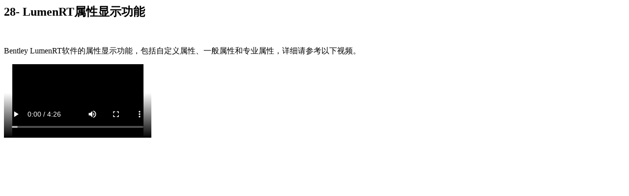

--- FILE ---
content_type: text/html;charset=UTF-8
request_url: https://bentleysystems.service-now.com/community?id=kb_article_view&sysparm_article=KB0026668
body_size: 718
content:
<html lang="en" dir="ltr"><head><meta charset="UTF-8"></meta><meta name="viewport" content="width=device-width, initial-scale=1.0"></meta><title>Bentley 中文技术资料库 - 技术资料库 - 28- LumenRT属性显示功能 - Communities</title><meta name="description" content="Bentley 中文技术资料库 - 技术资料库 - 28- LumenRT属性显示功能 - Bentley LumenRT软件的属性显示功能，包括自定义属性、一般属性和专业属性，详细请参考以下视频。" custom-tag=""></meta><link custom-tag="" rel="alternate" hreflang="en" href="https://bentleysystems.service-now.com/community?id=kb_article_view&amp;sysparm_article=KB0026668"></link><link custom-tag="" rel="canonical" href="https://bentleysystems.service-now.com/community?id=kb_article_view&amp;sysparm_article=KB0026668"></link></head><body><h2>28- LumenRT属性显示功能</h2><br/><div style="overflow-x:auto"><p><span>Bentley LumenRT软件的属性显示功能&#xff0c;包括自定义属性、一般属性和专业属性&#xff0c;详细请参考以下视频。</span></p>
<p><span><video src="/sys_attachment.do?sys_id&#61;db22aaf21b794250dc6db99f034bcb93" controls="controls" width="300" height="150"></video></span></p>
<p><span></span></p>
<p><span></span></p><div style="clear:both;"></div></div></body></html>